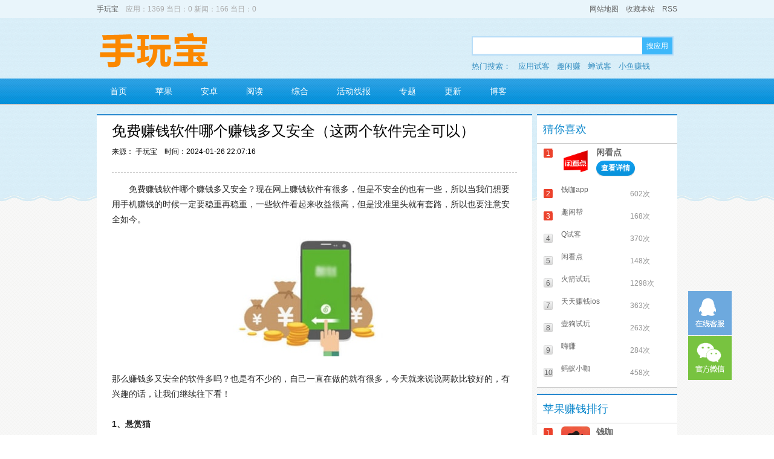

--- FILE ---
content_type: text/html; charset=utf-8
request_url: https://www.tcjksw.com/info/713.html
body_size: 7611
content:
<!DOCTYPE html PUBLIC "-//W3C//DTD XHTML 1.0 Transitional//EN" "http://www.w3.org/TR/xhtml1/DTD/xhtml1-transitional.dtd">
<html xmlns="http://www.w3.org/1999/xhtml">
<head>
<meta http-equiv="Content-Type" content="text/html; charset=utf-8" />
<meta name="applicable-device" content="pc,mobile">
<meta http-equiv="Cache-Control" content="no-siteapp">
<meta http-equiv="Cache-Control" content="no-transform">
<meta http-equiv="X-UA-Compatible" content="IE=Edge,chrome=1">
<title>免费赚钱软件哪个赚钱多又安全（这两个软件完全可以） - 手玩宝</title>
<link rel="canonical" href="https://www.tcjksw.com/info/713.html"/>
<script language="javascript" type="text/javascript" src="/hg/templates/lib/jquery-1.7.1.min.js" ></script>
<link rel="stylesheet"  href="/hg/templates/default/css/style.css"  type="text/css" />
<link rel="stylesheet"  href="/hg/templates/default/css/qa.css?v=4"  type="text/css" />
<script type="text/javascript" src="/hg/templates/default/css/js/comm.js"></script>
<link rel="shortcut icon" href="/hg/favicon.ico" />
<script type="text/javascript" src="/hg/templates/lib/common.js"></script>
<script type="text/javascript" src="/hg/templates/lib/search.js"></script>
<script type="text/javascript">
/*搜索*/
function do_search(){
    var searchvalue = $("#seach-txt").val();
    if(searchvalue==''){return false;}
    window.location.href="/hg/index.php?tpl=search&q="+encodeURIComponent(searchvalue);
}
</script>
</head>
<body>
<div class="warp">
    <div class="warp-top"> <!-- 顶部  开始-->
        <div class="top-bar-area">
            <div class="marauto">
               <div class="l bar-left" style="color:#aaa;">
                    <a class="web-name" href="https://www.tcjksw.com/hg/">手玩宝</a>&nbsp;&nbsp;&nbsp;&nbsp;应用：1369 当日：0 新闻：166 当日：0                 </div>
                <div class="r bar-right">
                    <a href="/sitemap.xml" >网站地图</a>&nbsp;&nbsp;&nbsp;
                    <a href="javascript:void(0);" rel="nofollow" onclick="alert('请使用Ctrl+D进行添加');" id="collecttion">收藏本站</a>&nbsp;&nbsp;&nbsp;
                    <a href="/hg/index.php?tpl=rss" >RSS</a>
                </div>
          </div>
        </div>
        <div class="top-head">
            <div class="marauto">
                <a href="https://www.tcjksw.com/hg/" class="l web-logo"><img border="0" src="/hg/upload/logo.png" alt="手玩宝logo"></a>
                <ul class="r head-seach">
                    <li class="seach-bar">
                        <p class="bdr-span">
                            <input type="text" class="l seach-txt" id="seach-txt" onKeyUp="search_up(this,event)" onClick="show_hot(this);" onKeyDown="search_down(this,event); if(event.keyCode==13) do_search();" value=""/>
                            <a href="javascript:void(0);" class="l seach-btn" onClick="do_search()">搜应用</a>
							
                        </p>
                    </li>
					<li class="keyword">
						热门搜索：
                                                <a href="/hg/index.php?tpl=search&q=应用试客">应用试客</a>
                                                <a href="/hg/index.php?tpl=search&q=趣闲赚">趣闲赚</a>
                                                <a href="/hg/index.php?tpl=search&q=蝉试客">蝉试客</a>
                                                <a href="/hg/index.php?tpl=search&q=小鱼赚钱">小鱼赚钱</a>
                                                <a href="/hg/index.php?tpl=search&q=多玩红包">多玩红包</a>
                        					</li>
                </ul>
            </div>
        </div>
        <div class="top-nav">
            <div class="pr marauto">
                <ul class="ul-nav">
                    <li><a href="/hg/" >首页</a></li>
                    <li><a href="https://www.tcjksw.com/app/iphone/" >苹果</a></li><li><a href="https://www.tcjksw.com/app/android/" >安卓</a></li><li><a href="https://www.tcjksw.com/app/yuedu/" >阅读</a></li><li><a href="https://www.tcjksw.com/app/zh/" >综合</a></li><li><a href="https://www.tcjksw.com/info/zixun/" >活动线报</a></li>                    <li>
                        <a href="https://www.tcjksw.com/sepcial/list_1.html" >专题 </a>
                    </li>
                    <li>
                        <a href="https://www.tcjksw.com/lastupdate/1.html" >更新</a>
                    </li>
                    <li>
                        <a href="/">博客</a>
                    </li>
			

                </ul>
            </div>
        </div>
    </div><!-- 顶部 结束-->
<p class="line-t-15"></p>
    <div class="warp-content"> <!-- 主体内容 开始 -->
        <div class="marauto">
            <div class="l body-left"> <!-- 左侧主体内容 -->
                 <div class="bor-sty bg-fff consult-info pdb30">
                    <div class="detail-info">
                        <p class="line-t-10"></p>
                        <h1><b>免费赚钱软件哪个赚钱多又安全（这两个软件完全可以）</b></h1>
                        <p class="line-t-10"></p>
                        <p><span>来源： 手玩宝</span>&nbsp;&nbsp;&nbsp;&nbsp;<span>时间：2024-01-26 22:07:16</span></p>
                        <p class="line-t-5"></p>
                        
                        <p class="hr"></p>
                        <p class="line-t-15"></p>
                        <div class="font textIndent20">
                            <p>
	免费赚钱软件哪个赚钱多又安全？现在网上赚钱软件有很多，但是不安全的也有一些，所以当我们想要用手机赚钱的时候一定要稳重再稳重，一些软件看起来收益很高，但是没准里头就有套路，所以也要注意安全如今。</p>
<p style="text-align: center;">
	<img alt="免费赚钱软件哪个赚钱多又安全（这两个软件完全可以）" src="/hg/upload/img/2021/12/06/61adce046f28d.jpg" /></p>
<p>
	<br />
	那么赚钱多又安全的软件多吗？也是有不少的，自己一直在做的就有很多，今天就来说说两款比较好的，有兴趣的话，让我们继续往下看！<br />
	<br />
	<strong>1、悬赏猫</strong><br />
	<br />
	悬赏猫app是一款手机做任务赚钱得软件，上面有大量的任务主发布任务，任务每天都会发布很多，无需担心出现没有任务得情况，我们可以随便选择自己想要完成的任务去做，没有强制任务，完成任务之后就能获得任务标明得赏金了。<br />
	<br />
	<a href="https://www.tcjksw.com/app/881.html">点击进入悬赏猫APP下载</a></p>
<p style="text-align: center;">
	<img alt="免费赚钱软件哪个赚钱多又安全（这两个软件完全可以）" src="/hg/upload/img/2021/12/06/61adce134ac08.jpg" /></p>
<p>
	<br />
	悬赏猫上的任务从几元到几十元都有，不同的任务不同的人发布加个也是大不相同，但是我们赚取得收入都是只需要2元就能申请提现的，微信支付宝都行，当天就能到账。</p>
<p style="text-align: center;">
	<img alt="免费赚钱软件哪个赚钱多又安全（这两个软件完全可以）" src="/hg/upload/img/2021/12/06/61adce4f9cf9f.jpg" /></p>
<p>
	<br />
	<strong>2、应用试客</strong><br />
	<br />
	应用试客，相信这个听说的人不少，这是一个苹果试玩app就能赚钱的平台，如果你有苹果手机，那么小编是强烈推荐此平台的，操作简单，任务简单，我们在应用试客领取任务之后只需要下载任务介绍要求的app打开试玩3分钟就能获得现金奖励，试玩的app越多，收入就越高。<br />
	<br />
	<a href="https://www.tcjksw.com/app/1036.html">点击进入应用试客APP下载</a></p>
<p style="text-align: center;">
	<img alt="免费赚钱软件哪个赚钱多又安全（这两个软件完全可以）" src="/hg/upload/img/2021/12/06/61adce593fb78.jpg" /></p>
<p>
	<br />
	在应用试客赚到的收入满8元就能提现，同时支持提现到微信支付宝，提现最爽的平台，秒到！</p>
<p style="text-align: center;">
	<img alt="免费赚钱软件哪个赚钱多又安全（这两个软件完全可以）" src="/hg/upload/img/2021/12/06/61adce616bc54.jpg" /></p>
<p>
	<br />
	最后：看了小编的介绍之后，相信对于免费赚钱软件哪个赚钱多又安全比较了解了，网络赚钱要多看多学，小编所分享的两款不敢说是赚钱最多的，但是都是正规安全的！</p>
                        </div><br>
<div class="live-info xu">上一篇：<a title="1分钟快速赚100元（试试这两个靠谱赚钱快）"
 class="orangelink" href="https://www.tcjksw.com/info/712.html">1分钟快速赚100元（试试这两个靠谱赚钱快）</a></div>
 
<div class="live-info">下一篇：<a title="正规接单赚佣金的平台（这两个正规靠谱挣钱快）"
 class="orangelink" href="https://www.tcjksw.com/info/714.html">正规接单赚佣金的平台（这两个正规靠谱挣钱快）</a></div>
                    </div>
                </div>
   <p class="line-t-10"></p>
<div class="weixin2 weixin2 ews_index2"><span class="a-o"><h2 class="do-comment">免费赚钱软件哪个赚钱多又安全</h2>相关文章</span>
<ul class="list-o">
                        <li> <a href="https://www.tcjksw.com/info/560.html"><span style="color: rgb(102, 102, 102);">学生挣钱最快的app（学生党再也不用担心每天的生活费）</a> <span class="ab" style="color: rgb(102, 102, 102);">2024-03-03 浏览：1293</span> </li></span>
                                        <li> <a href="https://www.tcjksw.com/info/561.html"><span style="color: rgb(102, 102, 102);">做任务赚钱的app秒提现（支持支付宝提现的靠谱任务平台）</a> <span class="ab" style="color: rgb(102, 102, 102);">2024-03-03 浏览：1229</span> </li></span>
                                        <li> <a href="https://www.tcjksw.com/info/562.html"><span style="color: rgb(102, 102, 102);">可以支付宝提现的赚钱平台，2021提现秒到账的三大悬赏软件</a> <span class="ab" style="color: rgb(102, 102, 102);">2024-03-03 浏览：1211</span> </li></span>
                                        <li> <a href="https://www.tcjksw.com/info/563.html"><span style="color: rgb(102, 102, 102);">赚钱软件哪个赚钱多又快，不用看广告，只玩这两款</a> <span class="ab" style="color: rgb(102, 102, 102);">2024-03-02 浏览：1098</span> </li></span>
                                        <li> <a href="https://www.tcjksw.com/info/565.html"><span style="color: rgb(102, 102, 102);">推广注册app拿佣金平台（2021推广必玩软件）</a> <span class="ab" style="color: rgb(102, 102, 102);">2024-03-02 浏览：1010</span> </li></span>
                                        <li> <a href="https://www.tcjksw.com/info/566.html"><span style="color: rgb(102, 102, 102);">免费挣钱最快的app（什么app赚钱最快？推荐两款）</a> <span class="ab" style="color: rgb(102, 102, 102);">2024-03-02 浏览：1526</span> </li></span>
                                   </ul>
      </div><!-- 左侧相关文章  结束 -->
            </div><!-- 左侧主体内容  结束 -->
                    <!--相关推荐-->
        <div class="r body-right"><!-- 右侧主体内容 -->
			<div class="bor-sty right-app-info asce-order">
                <span class="rank-title">猜你喜欢</span>
                                <div class="l ranking">
                    <ul>
                                            <li>
                            <p class="open" >
                                <em class="l">
                                <span class="sort-num sort ">1</span>
                                <a href="https://www.tcjksw.com/app/386.html" class="rank-img"><img src="/hg/upload/img/2019/04/11/5caf26de02642.png" border="0" alt="闲看点"></a>
                                </em>
                                <span class="r info-and-download">
                                    <a href="https://www.tcjksw.com/app/386.html" class="txt-overflw description">闲看点</a>
                                    <a href="https://www.tcjksw.com/app/386.html" class="dwd">查看详情</a>
                                </span>
                            </p>
                            <p class="close"  style='display:none;'>
                                <span class="sort-num sort ">1</span>
                                <a href="https://www.tcjksw.com/app/386.html" class="col-6b txt-overflw description">闲看点</a>
                                <span class="col-94 download-num">148次</span>
                            </p>
                        </li>
                                                <li>
                            <p class="open" style='display:none;'>
                                <em class="l">
                                <span class="sort-num sort ">2</span>
                                <a href="https://www.tcjksw.com/app/1644.html" class="rank-img"><img src="/hg/upload/img/2021/10/30/617d1d30b195b.jpg" border="0" alt="钱咖app"></a>
                                </em>
                                <span class="r info-and-download">
                                    <a href="https://www.tcjksw.com/app/1644.html" class="txt-overflw description">钱咖app</a>
                                    <a href="https://www.tcjksw.com/app/1644.html" class="dwd">查看详情</a>
                                </span>
                            </p>
                            <p class="close"  >
                                <span class="sort-num sort ">2</span>
                                <a href="https://www.tcjksw.com/app/1644.html" class="col-6b txt-overflw description">钱咖app</a>
                                <span class="col-94 download-num">602次</span>
                            </p>
                        </li>
                                                <li>
                            <p class="open" style='display:none;'>
                                <em class="l">
                                <span class="sort-num sort ">3</span>
                                <a href="https://www.tcjksw.com/app/1425.html" class="rank-img"><img src="/hg/upload/img/2020/11/21/5fb8c17acbd6d.jpg" border="0" alt="趣闲帮"></a>
                                </em>
                                <span class="r info-and-download">
                                    <a href="https://www.tcjksw.com/app/1425.html" class="txt-overflw description">趣闲帮</a>
                                    <a href="https://www.tcjksw.com/app/1425.html" class="dwd">查看详情</a>
                                </span>
                            </p>
                            <p class="close"  >
                                <span class="sort-num sort ">3</span>
                                <a href="https://www.tcjksw.com/app/1425.html" class="col-6b txt-overflw description">趣闲帮</a>
                                <span class="col-94 download-num">168次</span>
                            </p>
                        </li>
                                                <li>
                            <p class="open" style='display:none;'>
                                <em class="l">
                                <span class="sort-num sort sort-num-grey">4</span>
                                <a href="https://www.tcjksw.com/app/1618.html" class="rank-img"><img src="/hg/upload/img/2021/08/09/61113866151fa.jpg" border="0" alt="Q试客"></a>
                                </em>
                                <span class="r info-and-download">
                                    <a href="https://www.tcjksw.com/app/1618.html" class="txt-overflw description">Q试客</a>
                                    <a href="https://www.tcjksw.com/app/1618.html" class="dwd">查看详情</a>
                                </span>
                            </p>
                            <p class="close"  >
                                <span class="sort-num sort sort-num-grey">4</span>
                                <a href="https://www.tcjksw.com/app/1618.html" class="col-6b txt-overflw description">Q试客</a>
                                <span class="col-94 download-num">370次</span>
                            </p>
                        </li>
                                                <li>
                            <p class="open" style='display:none;'>
                                <em class="l">
                                <span class="sort-num sort sort-num-grey">5</span>
                                <a href="https://www.tcjksw.com/app/386.html" class="rank-img"><img src="/hg/upload/img/2019/04/11/5caf26de02642.png" border="0" alt="闲看点"></a>
                                </em>
                                <span class="r info-and-download">
                                    <a href="https://www.tcjksw.com/app/386.html" class="txt-overflw description">闲看点</a>
                                    <a href="https://www.tcjksw.com/app/386.html" class="dwd">查看详情</a>
                                </span>
                            </p>
                            <p class="close"  >
                                <span class="sort-num sort sort-num-grey">5</span>
                                <a href="https://www.tcjksw.com/app/386.html" class="col-6b txt-overflw description">闲看点</a>
                                <span class="col-94 download-num">148次</span>
                            </p>
                        </li>
                                                <li>
                            <p class="open" style='display:none;'>
                                <em class="l">
                                <span class="sort-num sort sort-num-grey">6</span>
                                <a href="https://www.tcjksw.com/app/283.html" class="rank-img"><img src="/hg/upload/img/2019/03/27/5c9b283d6e490.png" border="0" alt="火箭试玩"></a>
                                </em>
                                <span class="r info-and-download">
                                    <a href="https://www.tcjksw.com/app/283.html" class="txt-overflw description">火箭试玩</a>
                                    <a href="https://www.tcjksw.com/app/283.html" class="dwd">查看详情</a>
                                </span>
                            </p>
                            <p class="close"  >
                                <span class="sort-num sort sort-num-grey">6</span>
                                <a href="https://www.tcjksw.com/app/283.html" class="col-6b txt-overflw description">火箭试玩</a>
                                <span class="col-94 download-num">1298次</span>
                            </p>
                        </li>
                                                <li>
                            <p class="open" style='display:none;'>
                                <em class="l">
                                <span class="sort-num sort sort-num-grey">7</span>
                                <a href="https://www.tcjksw.com/app/1091.html" class="rank-img"><img src="/hg/upload/img/2020/03/21/5e75d5a2c7d74.png" border="0" alt="天天赚钱ios"></a>
                                </em>
                                <span class="r info-and-download">
                                    <a href="https://www.tcjksw.com/app/1091.html" class="txt-overflw description">天天赚钱ios</a>
                                    <a href="https://www.tcjksw.com/app/1091.html" class="dwd">查看详情</a>
                                </span>
                            </p>
                            <p class="close"  >
                                <span class="sort-num sort sort-num-grey">7</span>
                                <a href="https://www.tcjksw.com/app/1091.html" class="col-6b txt-overflw description">天天赚钱ios</a>
                                <span class="col-94 download-num">363次</span>
                            </p>
                        </li>
                                                <li>
                            <p class="open" style='display:none;'>
                                <em class="l">
                                <span class="sort-num sort sort-num-grey">8</span>
                                <a href="https://www.tcjksw.com/app/378.html" class="rank-img"><img src="/hg/upload/img/2019/04/10/5cad9b42527ff.jpg" border="0" alt="壹狗试玩"></a>
                                </em>
                                <span class="r info-and-download">
                                    <a href="https://www.tcjksw.com/app/378.html" class="txt-overflw description">壹狗试玩</a>
                                    <a href="https://www.tcjksw.com/app/378.html" class="dwd">查看详情</a>
                                </span>
                            </p>
                            <p class="close"  >
                                <span class="sort-num sort sort-num-grey">8</span>
                                <a href="https://www.tcjksw.com/app/378.html" class="col-6b txt-overflw description">壹狗试玩</a>
                                <span class="col-94 download-num">263次</span>
                            </p>
                        </li>
                                                <li>
                            <p class="open" style='display:none;'>
                                <em class="l">
                                <span class="sort-num sort sort-num-grey">9</span>
                                <a href="https://www.tcjksw.com/app/377.html" class="rank-img"><img src="/hg/upload/img/2019/04/10/5cad9878c8c16.png" border="0" alt="嗨赚"></a>
                                </em>
                                <span class="r info-and-download">
                                    <a href="https://www.tcjksw.com/app/377.html" class="txt-overflw description">嗨赚</a>
                                    <a href="https://www.tcjksw.com/app/377.html" class="dwd">查看详情</a>
                                </span>
                            </p>
                            <p class="close"  >
                                <span class="sort-num sort sort-num-grey">9</span>
                                <a href="https://www.tcjksw.com/app/377.html" class="col-6b txt-overflw description">嗨赚</a>
                                <span class="col-94 download-num">284次</span>
                            </p>
                        </li>
                                                <li>
                            <p class="open" style='display:none;'>
                                <em class="l">
                                <span class="sort-num sort sort-num-grey">10</span>
                                <a href="https://www.tcjksw.com/app/374.html" class="rank-img"><img src="/hg/upload/img/2019/04/10/5cad8d35eee70.png" border="0" alt="蚂蚁小咖"></a>
                                </em>
                                <span class="r info-and-download">
                                    <a href="https://www.tcjksw.com/app/374.html" class="txt-overflw description">蚂蚁小咖</a>
                                    <a href="https://www.tcjksw.com/app/374.html" class="dwd">查看详情</a>
                                </span>
                            </p>
                            <p class="close"  >
                                <span class="sort-num sort sort-num-grey">10</span>
                                <a href="https://www.tcjksw.com/app/374.html" class="col-6b txt-overflw description">蚂蚁小咖</a>
                                <span class="col-94 download-num">458次</span>
                            </p>
                        </li>
                                            </ul>
                </div>
            </div>
            <p class="line-t-10"></p>
            <div class="bor-sty right-app-info asce-order">
                <span class="rank-title">苹果赚钱排行</span>
                                <div class="l ranking">
                    <ul>
                                            <li>
                            <p class="open" >
                                <em class="l">
                                <span class="sort-num sort ">1</span>
                                <a href="https://www.tcjksw.com/app/280.html" class="rank-img"><img src="/hg/upload/img/2019/03/25/5c98e241b144f.jpg" border="0" alt="钱咖"></a>
                                </em>
                                <span class="r info-and-download">
                                    <a href="https://www.tcjksw.com/app/280.html" class="txt-overflw description">钱咖</a>
                                    <a href="https://www.tcjksw.com/app/280.html" class="dwd">查看详情</a>
                                </span>
                            </p>
                            <p class="close"  style='display:none;'>
                                <span class="sort-num sort ">1</span>
                                <a href="https://www.tcjksw.com/app/280.html" class="col-6b txt-overflw description">钱咖</a>
                                <span class="col-94 download-num">5713次</span>
                            </p>
                        </li>
                                                <li>
                            <p class="open" style='display:none;'>
                                <em class="l">
                                <span class="sort-num sort ">2</span>
                                <a href="https://www.tcjksw.com/app/323.html" class="rank-img"><img src="/hg/upload/img/2019/04/04/5ca5fb1dc2efb.png" border="0" alt="钱坊"></a>
                                </em>
                                <span class="r info-and-download">
                                    <a href="https://www.tcjksw.com/app/323.html" class="txt-overflw description">钱坊</a>
                                    <a href="https://www.tcjksw.com/app/323.html" class="dwd">查看详情</a>
                                </span>
                            </p>
                            <p class="close"  >
                                <span class="sort-num sort ">2</span>
                                <a href="https://www.tcjksw.com/app/323.html" class="col-6b txt-overflw description">钱坊</a>
                                <span class="col-94 download-num">1858次</span>
                            </p>
                        </li>
                                                <li>
                            <p class="open" style='display:none;'>
                                <em class="l">
                                <span class="sort-num sort ">3</span>
                                <a href="https://www.tcjksw.com/app/289.html" class="rank-img"><img src="/hg/upload/img/2019/03/27/5c9b7ba48ccd8.png" border="0" alt="赚客"></a>
                                </em>
                                <span class="r info-and-download">
                                    <a href="https://www.tcjksw.com/app/289.html" class="txt-overflw description">赚客</a>
                                    <a href="https://www.tcjksw.com/app/289.html" class="dwd">查看详情</a>
                                </span>
                            </p>
                            <p class="close"  >
                                <span class="sort-num sort ">3</span>
                                <a href="https://www.tcjksw.com/app/289.html" class="col-6b txt-overflw description">赚客</a>
                                <span class="col-94 download-num">1781次</span>
                            </p>
                        </li>
                                                <li>
                            <p class="open" style='display:none;'>
                                <em class="l">
                                <span class="sort-num sort sort-num-grey">4</span>
                                <a href="https://www.tcjksw.com/app/295.html" class="rank-img"><img src="/hg/upload/img/2019/03/28/5c9cd22b16d8c.png" border="0" alt="鼠宝"></a>
                                </em>
                                <span class="r info-and-download">
                                    <a href="https://www.tcjksw.com/app/295.html" class="txt-overflw description">鼠宝</a>
                                    <a href="https://www.tcjksw.com/app/295.html" class="dwd">查看详情</a>
                                </span>
                            </p>
                            <p class="close"  >
                                <span class="sort-num sort sort-num-grey">4</span>
                                <a href="https://www.tcjksw.com/app/295.html" class="col-6b txt-overflw description">鼠宝</a>
                                <span class="col-94 download-num">1469次</span>
                            </p>
                        </li>
                                                <li>
                            <p class="open" style='display:none;'>
                                <em class="l">
                                <span class="sort-num sort sort-num-grey">5</span>
                                <a href="https://www.tcjksw.com/app/283.html" class="rank-img"><img src="/hg/upload/img/2019/03/27/5c9b283d6e490.png" border="0" alt="火箭试玩"></a>
                                </em>
                                <span class="r info-and-download">
                                    <a href="https://www.tcjksw.com/app/283.html" class="txt-overflw description">火箭试玩</a>
                                    <a href="https://www.tcjksw.com/app/283.html" class="dwd">查看详情</a>
                                </span>
                            </p>
                            <p class="close"  >
                                <span class="sort-num sort sort-num-grey">5</span>
                                <a href="https://www.tcjksw.com/app/283.html" class="col-6b txt-overflw description">火箭试玩</a>
                                <span class="col-94 download-num">1298次</span>
                            </p>
                        </li>
                                                <li>
                            <p class="open" style='display:none;'>
                                <em class="l">
                                <span class="sort-num sort sort-num-grey">6</span>
                                <a href="https://www.tcjksw.com/app/340.html" class="rank-img"><img src="/hg/upload/img/2019/04/07/5caa043fa09aa.png" border="0" alt="熊猫试玩"></a>
                                </em>
                                <span class="r info-and-download">
                                    <a href="https://www.tcjksw.com/app/340.html" class="txt-overflw description">熊猫试玩</a>
                                    <a href="https://www.tcjksw.com/app/340.html" class="dwd">查看详情</a>
                                </span>
                            </p>
                            <p class="close"  >
                                <span class="sort-num sort sort-num-grey">6</span>
                                <a href="https://www.tcjksw.com/app/340.html" class="col-6b txt-overflw description">熊猫试玩</a>
                                <span class="col-94 download-num">1229次</span>
                            </p>
                        </li>
                                                <li>
                            <p class="open" style='display:none;'>
                                <em class="l">
                                <span class="sort-num sort sort-num-grey">7</span>
                                <a href="https://www.tcjksw.com/app/282.html" class="rank-img"><img src="/hg/upload/img/2019/03/27/5c9b26a1909e1.png" border="0" alt="懒猫试玩"></a>
                                </em>
                                <span class="r info-and-download">
                                    <a href="https://www.tcjksw.com/app/282.html" class="txt-overflw description">懒猫试玩</a>
                                    <a href="https://www.tcjksw.com/app/282.html" class="dwd">查看详情</a>
                                </span>
                            </p>
                            <p class="close"  >
                                <span class="sort-num sort sort-num-grey">7</span>
                                <a href="https://www.tcjksw.com/app/282.html" class="col-6b txt-overflw description">懒猫试玩</a>
                                <span class="col-94 download-num">1193次</span>
                            </p>
                        </li>
                                                <li>
                            <p class="open" style='display:none;'>
                                <em class="l">
                                <span class="sort-num sort sort-num-grey">8</span>
                                <a href="https://www.tcjksw.com/app/299.html" class="rank-img"><img src="/hg/upload/img/2019/03/29/5c9dd069d2849.png" border="0" alt="蝉试客"></a>
                                </em>
                                <span class="r info-and-download">
                                    <a href="https://www.tcjksw.com/app/299.html" class="txt-overflw description">蝉试客</a>
                                    <a href="https://www.tcjksw.com/app/299.html" class="dwd">查看详情</a>
                                </span>
                            </p>
                            <p class="close"  >
                                <span class="sort-num sort sort-num-grey">8</span>
                                <a href="https://www.tcjksw.com/app/299.html" class="col-6b txt-overflw description">蝉试客</a>
                                <span class="col-94 download-num">1160次</span>
                            </p>
                        </li>
                                                <li>
                            <p class="open" style='display:none;'>
                                <em class="l">
                                <span class="sort-num sort sort-num-grey">9</span>
                                <a href="https://www.tcjksw.com/app/322.html" class="rank-img"><img src="/hg/upload/img/2019/04/04/5ca5f8a56391a.png" border="0" alt="应用喵"></a>
                                </em>
                                <span class="r info-and-download">
                                    <a href="https://www.tcjksw.com/app/322.html" class="txt-overflw description">应用喵</a>
                                    <a href="https://www.tcjksw.com/app/322.html" class="dwd">查看详情</a>
                                </span>
                            </p>
                            <p class="close"  >
                                <span class="sort-num sort sort-num-grey">9</span>
                                <a href="https://www.tcjksw.com/app/322.html" class="col-6b txt-overflw description">应用喵</a>
                                <span class="col-94 download-num">1045次</span>
                            </p>
                        </li>
                                                <li>
                            <p class="open" style='display:none;'>
                                <em class="l">
                                <span class="sort-num sort sort-num-grey">10</span>
                                <a href="https://www.tcjksw.com/app/1090.html" class="rank-img"><img src="/hg/upload/img/2020/03/21/5e75d35a9e9b6.png" border="0" alt="天天钱庄ios"></a>
                                </em>
                                <span class="r info-and-download">
                                    <a href="https://www.tcjksw.com/app/1090.html" class="txt-overflw description">天天钱庄ios</a>
                                    <a href="https://www.tcjksw.com/app/1090.html" class="dwd">查看详情</a>
                                </span>
                            </p>
                            <p class="close"  >
                                <span class="sort-num sort sort-num-grey">10</span>
                                <a href="https://www.tcjksw.com/app/1090.html" class="col-6b txt-overflw description">天天钱庄ios</a>
                                <span class="col-94 download-num">1030次</span>
                            </p>
                        </li>
                                            </ul>
                </div>
            </div>
            <p class="line-t-10"></p>
            <div class="bor-sty right-app-info asce-order">
                <span class="rank-title">安卓赚钱排行</span>
                                <div class="l ranking">
                    <ul>
                                            <li>
                            <p class="open" >
                                <em class="l">
                                <span class="sort-num sort ">1</span>
                                <a href="https://www.tcjksw.com/app/403.html" class="rank-img"><img src="/hg/upload/img/2019/04/12/5cb070f74aded.png" border="0" alt="有点新闻"></a>
                                </em>
                                <span class="r info-and-download">
                                    <a href="https://www.tcjksw.com/app/403.html" class="txt-overflw description">有点新闻</a>
                                    <a href="https://www.tcjksw.com/app/403.html" class="dwd">查看详情</a>
                                </span>
                            </p>
                            <p class="close"  style='display:none;'>
                                <span class="sort-num sort ">1</span>
                                <a href="https://www.tcjksw.com/app/403.html" class="col-6b txt-overflw description">有点新闻</a>
                                <span class="col-94 download-num">454次</span>
                            </p>
                        </li>
                                                <li>
                            <p class="open" style='display:none;'>
                                <em class="l">
                                <span class="sort-num sort ">2</span>
                                <a href="https://www.tcjksw.com/app/445.html" class="rank-img"><img src="/hg/upload/img/2019/04/16/5cb56dbeb97f2.png" border="0" alt="聚看点"></a>
                                </em>
                                <span class="r info-and-download">
                                    <a href="https://www.tcjksw.com/app/445.html" class="txt-overflw description">聚看点</a>
                                    <a href="https://www.tcjksw.com/app/445.html" class="dwd">查看详情</a>
                                </span>
                            </p>
                            <p class="close"  >
                                <span class="sort-num sort ">2</span>
                                <a href="https://www.tcjksw.com/app/445.html" class="col-6b txt-overflw description">聚看点</a>
                                <span class="col-94 download-num">432次</span>
                            </p>
                        </li>
                                                <li>
                            <p class="open" style='display:none;'>
                                <em class="l">
                                <span class="sort-num sort ">3</span>
                                <a href="https://www.tcjksw.com/app/305.html" class="rank-img"><img src="/hg/upload/img/2019/03/29/5c9e0ac13dbea.png" border="0" alt="中青看点"></a>
                                </em>
                                <span class="r info-and-download">
                                    <a href="https://www.tcjksw.com/app/305.html" class="txt-overflw description">中青看点</a>
                                    <a href="https://www.tcjksw.com/app/305.html" class="dwd">查看详情</a>
                                </span>
                            </p>
                            <p class="close"  >
                                <span class="sort-num sort ">3</span>
                                <a href="https://www.tcjksw.com/app/305.html" class="col-6b txt-overflw description">中青看点</a>
                                <span class="col-94 download-num">372次</span>
                            </p>
                        </li>
                                                <li>
                            <p class="open" style='display:none;'>
                                <em class="l">
                                <span class="sort-num sort sort-num-grey">4</span>
                                <a href="https://www.tcjksw.com/app/380.html" class="rank-img"><img src="/hg/upload/img/2019/04/10/5cada597d0628.png" border="0" alt="东方头条"></a>
                                </em>
                                <span class="r info-and-download">
                                    <a href="https://www.tcjksw.com/app/380.html" class="txt-overflw description">东方头条</a>
                                    <a href="https://www.tcjksw.com/app/380.html" class="dwd">查看详情</a>
                                </span>
                            </p>
                            <p class="close"  >
                                <span class="sort-num sort sort-num-grey">4</span>
                                <a href="https://www.tcjksw.com/app/380.html" class="col-6b txt-overflw description">东方头条</a>
                                <span class="col-94 download-num">335次</span>
                            </p>
                        </li>
                                                <li>
                            <p class="open" style='display:none;'>
                                <em class="l">
                                <span class="sort-num sort sort-num-grey">5</span>
                                <a href="https://www.tcjksw.com/app/327.html" class="rank-img"><img src="/hg/upload/img/2019/04/04/5ca60c5c0bd4b.png" border="0" alt="淘最热点"></a>
                                </em>
                                <span class="r info-and-download">
                                    <a href="https://www.tcjksw.com/app/327.html" class="txt-overflw description">淘最热点</a>
                                    <a href="https://www.tcjksw.com/app/327.html" class="dwd">查看详情</a>
                                </span>
                            </p>
                            <p class="close"  >
                                <span class="sort-num sort sort-num-grey">5</span>
                                <a href="https://www.tcjksw.com/app/327.html" class="col-6b txt-overflw description">淘最热点</a>
                                <span class="col-94 download-num">303次</span>
                            </p>
                        </li>
                                                <li>
                            <p class="open" style='display:none;'>
                                <em class="l">
                                <span class="sort-num sort sort-num-grey">6</span>
                                <a href="https://www.tcjksw.com/app/1125.html" class="rank-img"><img src="/hg/upload/img/2020/03/30/5e81d2b9c58b7.jpg" border="0" alt="极速赚"></a>
                                </em>
                                <span class="r info-and-download">
                                    <a href="https://www.tcjksw.com/app/1125.html" class="txt-overflw description">极速赚</a>
                                    <a href="https://www.tcjksw.com/app/1125.html" class="dwd">查看详情</a>
                                </span>
                            </p>
                            <p class="close"  >
                                <span class="sort-num sort sort-num-grey">6</span>
                                <a href="https://www.tcjksw.com/app/1125.html" class="col-6b txt-overflw description">极速赚</a>
                                <span class="col-94 download-num">281次</span>
                            </p>
                        </li>
                                                <li>
                            <p class="open" style='display:none;'>
                                <em class="l">
                                <span class="sort-num sort sort-num-grey">7</span>
                                <a href="https://www.tcjksw.com/app/455.html" class="rank-img"><img src="/hg/upload/img/2019/04/17/5cb704fee3755.png" border="0" alt="酷头条"></a>
                                </em>
                                <span class="r info-and-download">
                                    <a href="https://www.tcjksw.com/app/455.html" class="txt-overflw description">酷头条</a>
                                    <a href="https://www.tcjksw.com/app/455.html" class="dwd">查看详情</a>
                                </span>
                            </p>
                            <p class="close"  >
                                <span class="sort-num sort sort-num-grey">7</span>
                                <a href="https://www.tcjksw.com/app/455.html" class="col-6b txt-overflw description">酷头条</a>
                                <span class="col-94 download-num">276次</span>
                            </p>
                        </li>
                                                <li>
                            <p class="open" style='display:none;'>
                                <em class="l">
                                <span class="sort-num sort sort-num-grey">8</span>
                                <a href="https://www.tcjksw.com/app/676.html" class="rank-img"><img src="/hg/upload/img/2019/07/02/5d1b4c9335bdd.png" border="0" alt="咪咕看点"></a>
                                </em>
                                <span class="r info-and-download">
                                    <a href="https://www.tcjksw.com/app/676.html" class="txt-overflw description">咪咕看点</a>
                                    <a href="https://www.tcjksw.com/app/676.html" class="dwd">查看详情</a>
                                </span>
                            </p>
                            <p class="close"  >
                                <span class="sort-num sort sort-num-grey">8</span>
                                <a href="https://www.tcjksw.com/app/676.html" class="col-6b txt-overflw description">咪咕看点</a>
                                <span class="col-94 download-num">276次</span>
                            </p>
                        </li>
                                                <li>
                            <p class="open" style='display:none;'>
                                <em class="l">
                                <span class="sort-num sort sort-num-grey">9</span>
                                <a href="https://www.tcjksw.com/app/418.html" class="rank-img"><img src="/hg/upload/img/2019/04/13/5cb1c6c8dbd43.jpg" border="0" alt="聚转啦"></a>
                                </em>
                                <span class="r info-and-download">
                                    <a href="https://www.tcjksw.com/app/418.html" class="txt-overflw description">聚转啦</a>
                                    <a href="https://www.tcjksw.com/app/418.html" class="dwd">查看详情</a>
                                </span>
                            </p>
                            <p class="close"  >
                                <span class="sort-num sort sort-num-grey">9</span>
                                <a href="https://www.tcjksw.com/app/418.html" class="col-6b txt-overflw description">聚转啦</a>
                                <span class="col-94 download-num">275次</span>
                            </p>
                        </li>
                                                <li>
                            <p class="open" style='display:none;'>
                                <em class="l">
                                <span class="sort-num sort sort-num-grey">10</span>
                                <a href="https://www.tcjksw.com/app/479.html" class="rank-img"><img src="/hg/upload/img/2019/04/24/5cc07b30d275a.png" border="0" alt="阅读享乐"></a>
                                </em>
                                <span class="r info-and-download">
                                    <a href="https://www.tcjksw.com/app/479.html" class="txt-overflw description">阅读享乐</a>
                                    <a href="https://www.tcjksw.com/app/479.html" class="dwd">查看详情</a>
                                </span>
                            </p>
                            <p class="close"  >
                                <span class="sort-num sort sort-num-grey">10</span>
                                <a href="https://www.tcjksw.com/app/479.html" class="col-6b txt-overflw description">阅读享乐</a>
                                <span class="col-94 download-num">270次</span>
                            </p>
                        </li>
                                            </ul>
                </div>
            </div>
            <p class="line-t-10"></p>
                                            <div class="bor-sty the-list">
                    <span class="a-o">最新资讯<a class="more" style="padding-top:5px" href="/info/zixun/">更多</a></span>

                    <ul class="list-o">
                                            <li style="border-bottom:1px dashed #CBCBCB; line-height: 23px"><a href="https://www.tcjksw.com/info/318.html">赚钱软件哪个赚钱多又安全？2021精选赚钱软件</a></li>
                                            <li style="border-bottom:1px dashed #CBCBCB; line-height: 23px"><a href="https://www.tcjksw.com/info/313.html">青龙网转发文章赚钱软件是怎么操作的？</a></li>
                                            <li style="border-bottom:1px dashed #CBCBCB; line-height: 23px"><a href="https://www.tcjksw.com/info/311.html">2021年适合女性上班族的副业：女生在家赚钱兼职推荐</a></li>
                                            <li style="border-bottom:1px dashed #CBCBCB; line-height: 23px"><a href="https://www.tcjksw.com/info/302.html">番茄小说赚钱是真的吗？番茄小说怎么操作赚钱</a></li>
                                            <li style="border-bottom:1px dashed #CBCBCB; line-height: 23px"><a href="https://www.tcjksw.com/info/301.html">抖音极速版赚钱是真的吗？最终我还是放弃刷视频赚钱</a></li>
                                            <li style="border-bottom:1px dashed #CBCBCB; line-height: 23px"><a href="https://www.tcjksw.com/info/299.html">在家里做什么能赚钱？在家用手机赚钱的方法</a></li>
                                            <li style="border-bottom:1px dashed #CBCBCB; line-height: 23px"><a href="https://www.tcjksw.com/info/300.html">现在玩什么游戏可以赚到钱：哪种游戏赚钱比较快？</a></li>
                                            <li style="border-bottom:1px dashed #CBCBCB; line-height: 23px"><a href="https://www.tcjksw.com/info/289.html">身无分文在家做什么能赚钱：可靠的在家赚钱方法</a></li>
                                        </ul>
                </div>
		<!-- <div style="text-align:center; margin-top: 10px; margin-bottom:10px"></div>
		<div style="text-align:center;  margin-bottom:10px"></div>
		<div style="text-align:center; margin-bottom:10px"></div> -->
        </div><!-- 右侧主体内容  结束 -->
	
        </div>
    </div> <!-- 主体内容 结束 -->
    
    <p class="line-t-15"></p>

<!--百度自动推送-->
<script>
(function(){
    var bp = document.createElement('script');
    var curProtocol = window.location.protocol.split(':')[0];
    if (curProtocol === 'https') {
        bp.src = 'https://zz.bdstatic.com/linksubmit/push.js';
    }
    else {
        bp.src = 'http://push.zhanzhang.baidu.com/push.js';
    }
    var s = document.getElementsByTagName("script")[0];
    s.parentNode.insertBefore(bp, s);
})();
</script>
<!--头条自动推送-->
<script>
(function(){
var el = document.createElement("script");
el.src = "https://lf1-cdn-tos.bytegoofy.com/goofy/ttzz/push.js?315d97f8ebf592cfac5c3270782023c7000d9c6169d4011ad3476f2f22459f6afd9a9dcb5ced4d7780eb6f3bbd089073c2a6d54440560d63862bbf4ec01bba3a";
el.id = "ttzz";
var s = document.getElementsByTagName("script")[0];
s.parentNode.insertBefore(el, s);
})(window)
</script>

    <p class="line-t-10"></p>
<div class="warp-footer"> <!-- 页脚 结束 -->
      <div class="marauto">
        <div class="l footer-left">
            <h4>友情链接</h4>
            <div class="footer-link">
                <a href="https://www.tcjksw.com/app/279.html" target="_blank">iMoney</a><a href="https://www.tcjksw.com/app/1171.html" target="_blank">试客小兵</a>            </div>
            <div class="f-img-link">
            
            </div>
        </div>
        <p class="line-t-25"></p>
        <span class="footer-info">
            <p class="line-t-15"></p>
            <!-- 版权标识开始 -->
            <!-- 如果取消了版权标识，AppShareCMS有权取消您的使用授权 -->
            <div class="l">&nbsp;&nbsp;&nbsp; &copy; 2023  <a href="https://www.tcjksw.com/hg/">手玩宝</a> - 手机兼职赚钱软件应用分享平台  版权所有&nbsp;&nbsp;<a href="https://mail.qq.com/cgi-bin/qm_share?t=qm_mailme&email=594581041@qq.com&&subject=%b7%a2%b2%bc%d3%a6%d3%c3" rel="nofollow" target="_blank">应用发布</a>&nbsp;&nbsp;<a href="https://beian.miit.gov.cn/" rel="nofollow" target="_blank">鄂ICP备2021010775号-2</a></div>
            <!-- 版权标识结束 -->
            <div class="r"><a href="https://www.tcjksw.com/sitemaps.html">站点地图</a>&nbsp;&nbsp;Processed in 17.92 MilliSeconds &nbsp;&nbsp;<script>var _hmt = _hmt || [];(function() {  var hm = document.createElement("script");  hm.src = "https://hm.baidu.com/hm.js?fc131e0c85dbddfa2d72989fda51d722";  var s = document.getElementsByTagName("script")[0];   s.parentNode.insertBefore(hm, s);})();</script></div>
            <p class="line-t-25"></p>
        </span>
      </div>    
    </div><!-- 页脚 结束  -->
</div>
<div class="to-top"  style="display:none;"  >
	<a class="to-top-a" title="返回顶部"></a>
</div>

<script type="text/javascript">
	$(function(){
		$(window).scroll(function(){
				var scrolltop=$(this).scrollTop();
				scrolltop > 250 ? $('.to-top').show(): $('.to-top').hide();
				var top = $(window).height();
				$('.to-top').css({'top':scrolltop + top - 246});
			});
		$('.to-top').on('click',function(){
			if(!$('body').is(":animated"))
				$('html,body').animate({scrollTop: 0}, 500);
		});
	});
</script>

<center>
<link href="/hg/kefu/css/lrtk.css" rel="stylesheet" type="text/css" />
<script type="text/javascript" src="/hg/kefu/js/lrtk.js"></script>
<div id="top"></div>
</center>
</body>
</html><!-- Powerd by tcjksw.com -->

--- FILE ---
content_type: application/javascript
request_url: https://www.tcjksw.com/hg/templates/lib/search.js
body_size: 2270
content:
var index = 0;    //�ؼ����б�������
var count = 0;    //�ؼ����б�����
var status =false;
var v = null;
function setText(x,obj){
	$(obj).val(x);
	if($("#searchLayer").length > 0 ){ $("#searchLayer").remove(); }
	
}
function reSearch(obj){
    if($(obj).val() != ""){                       //����û�¼��Ĺؼ��ֲ�Ϊ��
      $.get("index.php?q="+encodeURI($.trim($(obj).val()), "utf-8"),function(data){
                                                          //ͨ��jQuery�����������GET����
            if($.trim(data) == ""){                       //�����������Ϊ�գ������������б���
				 $("#searchLayer").remove();
            }else{
				var json = eval("("+data+")");
				v = obj;
				var html = '';
				for(var i=0;i< json.length;i++) {
					html +='<div id="listItem_' + i + '" style="height:30px; clear:both; background-color:#FFFFFF; cursor:pointer;padding:0 20px;" onmouseover="this.style.backgroundColor=\'#1E9AE0\';this.style.color=\'#fff\';" onmouseout="this.style.backgroundColor=\'#FFFFFF\';this.style.color=\'#000\';" onclick="setText(\'' +json[i].app_title + '\',v); window.location.href=\'index.php?tpl=search&q=\'+$(v).val();">';;
					html +='    <li  style="width:100%; height:30px; line-height:30px; text-align:left; float:left;"><span id="listItem_li_' + i + '" style="text-align:left; float:left;display:inline-block; overflow:hidden; width:'+ parseInt((v.width- 42)/2,10)  +'px;height:30px;">' + json[i].app_title + '</span><span style="text-align:right; float:right;display:inline-block;height:30px;  overflow:hidden; width:'+ parseInt((v.width- 42)/2,10)  +'px;">' + json[i].app_down + '</span></li>';
					html +='</div>'; 
				}
				//ɾ���Ѵ��ڵ�DIV
				if($("#searchLayer").length >= 0) {
					$("#searchLayer").remove();
				} 
				//������DIV
				CreateDiv(obj);
				$("#searchLayer").html(html);             //����������ݲ�Ϊ������ʾ�����б�
				moveOutHide();
            	count = parseInt(json.length);   //��ȡ�б��йؼ��ָ���
            }
        });
    }
}
function moveOutHide(){
	if($("#searchLayer").length>0){
		$("#searchLayer").bind('mouseleave',function(){
			$(this).remove();

		});
	}
}
function CPos(x, y){
    this.x = x;
    this.y = y;
}
//��̬����div
function CreateDiv(obj) {
	//��ȡ��ǰ���󸸽ڵ�
	var p = obj.parentNode;
	p.style.position = "relative";
	p.style.zIndex="9999";
	var target = obj;
    var pos = new CPos(target.offsetLeft, target.offsetTop);
    var target = target.offsetParent;
    while (target) {
        pos.x += target.offsetLeft;
        pos.y += target.offsetTop;
        target = target.offsetParent
    }
	
	var box = document.createElement("div");
	box.style.backgroundColor = "#FBFCFC";
	box.style.position="absolute";
	box.style.display = "block";
	box.style.left = "0";
	box.style.border="1px solid #ccc";
	box.style.borderWidth="0 1px 1px 1px";
    box.style.top= obj.clientHeight+3+"px";
    box.style.width=obj.offsetWidth - 2 +"px" ;
	box.id = "searchLayer";
	if(obj.style.marginLeft != null && obj.style.marginLeft != ""){
		box.style.marginLeft = obj.style.marginLeft;
	}
    p.appendChild(box);
	return box;
}
/*
function search_skip(obj){
	CreateDiv(obj);
	moveOutHide();
}*/
//������Ϊ���������ʾ15�����Ѵ�
function show_hot(obj){
	if($("#searchLayer").length <= 0) {
		CreateDiv(obj);
	}
	if($.trim($(obj).val()) == '') {
	    var q = $.trim($(obj).val());
		$.get("index.php?act=hot",{q:q},function(data){
			var json = eval("("+data+")");
			var html = "";
			v = obj;
			
			for (var i=0;i<json.length;i++){
				html +='<div id="listItem_' + i + '" style="height:30px; clear:both; background-color:#FFFFFF; cursor:pointer;padding:0 20px;" onmouseover="this.style.backgroundColor=\'#1E9AE0\';this.style.color=\'#fff\';" onmouseout="this.style.backgroundColor=\'#FFFFFF\';this.style.color=\'#000\';" onclick="setText(\'' + json[i]['q'] + '\',v); window.location.href=\'index.php?tpl=search&q=\'+$(v).val();">';
				html +='    <li  style="width:100%; height:30px; line-height:30px; text-align:left; float:left;"><span id="listItem_li_' + i + '" style="text-align:left; float:left; display:inline-block; overflow:hidden; width:'+ parseInt((v.width- 42)/2,10)  +'px;height:30px;">' + json[i]['q'] +'</span><span style="text-align:right; float:right;display:inline-block; overflow:hidden; height:30px; width:'+ parseInt((v.width- 42)/2,10)  +'px;">'+ json[i]['qnum'] +'</span></li>';
				html += '</div>';
			}
			$("#searchLayer").html(html);
			$("#searchLayer").mouseleave(function(){
				$("#searchLayer").remove();
			});
		});
	}
}

//�ı�����������
function search_up(obj,e){
		var evt = e || window.event; 
		//13�س���  40���¼�  38���ϼ�
		if (evt.keyCode == 40 || evt.keyCode == 38) return false;
		if	(evt.keyCode == 13) {
			$("#searchLayer").remove();
			do_search();
		}
			index = 0; 
			$("#searchLayer").remove();
			v = obj;
			
			if ($(obj).val() == '' || $.trim($(obj).val()) == '') {
				$("#searchLayer").remove();
				return false;
			} else {
				setTimeout("reSearch(v)", 150);//����ÿ��150�������һ��reSearch()����	
			}			
}
//�����¼�ѡ��
function search_down(obj,e){
		var e = e || window.event; 
		var keycode = e.keyCode;                   //��ȡ�û�¼���ַ���ASCII
		if(keycode == 40){                        //����û������·����
			if (status && index == 0) {
				index++; 
			}
			//���ĵ�ǰ��ѡ��ı���ɫ
			//���ĵ�ǰ��ѡ���ǰ��ɫ
			$("#listItem_"+index).css({ color: "#fff", background: "#1E9AE0" });
			$(obj).val($.trim($("#listItem_li_"+index).html())); //����ǰ��ѡ����ʾ���ı�����
			if(index >0){                   
				$("#listItem_"+parseInt(index-1)).css("background", "#fff");//���ĵ�ǰ��ǰһ��ı���ɫ
				$("#listItem_"+parseInt(index-1)).css("color", "#333333");//���ĵ�ǰ��ǰһ���ǰ��ɫ
				status = true;
			} 
			if(index < count-1){//�����ǰ����С���ܹؼ�������1
				index++;       //��������1
			}
		}else if(keycode == 38){//����û������Ϸ����	
			if(index < count){
				$("#listItem_"+parseInt(index)).css("background", "#fff");//���ĵ�ǰ��ǰһ���ǰ��ɫ
				$("#listItem_"+parseInt(index)).css("color", "#333333"); //���ĵ�ǰ��ǰһ���ǰ��ɫ
			} 
			if(index > 0){//�����ǰ����С���ܹؼ�������1
				index--; //��������1
			}
			$(obj).val($.trim($("#listItem_li_"+index).html())); //����ǰ��ѡ����ʾ���ı�����
			$("#listItem_"+parseInt(index)).css({ color: "#fff"});
			$("#listItem_"+parseInt(index)).css("background", "#1E9AE0");	
		}

}





